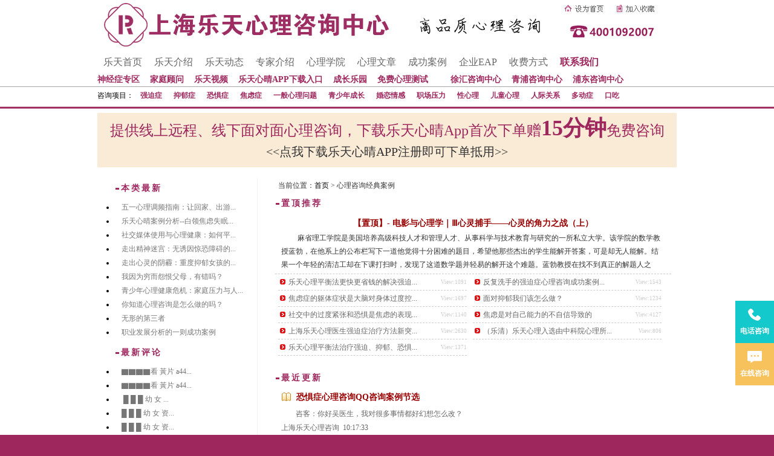

--- FILE ---
content_type: text/html; Charset=UTF-8
request_url: http://www.wzright.com/catalog.asp?cate=4&page=5
body_size: 13576
content:
<!DOCTYPE html PUBLIC "-//W3C//DTD XHTML 1.0 Transitional//EN" "http://www.w3.org/TR/xhtml1/DTD/xhtml1-transitional.dtd">
<html xmlns="http://www.w3.org/1999/xhtml">
<head>
<meta http-equiv="Content-Type" content="text/html; charset=utf-8" />
<title>心理咨询经典案例_乐天心理咨询中心</title>
<meta name="keywords" content="心理咨询经典案例,乐天心理咨询中心"/>
<meta name="description" content="心理咨询经典案例频道是上海乐天心理咨询中心的心理专家分享在心理咨询的实践过程中典型案例，包括上海心理咨询来访者中常见的强迫症，抑郁症，焦虑症等心理咨询案例，以及恋爱婚姻家庭等心理健康类的心理咨询案例，以供读者参考"/>
<link rel="stylesheet" type="text/css" href="http://www.wzright.com/css/wzrightcss.css"/>
<link rel="alternate" type="application/rss+xml" href="http://www.wzright.com/rss.xml" title="上海心理咨询(北京,广州,杭州,宁波)-上海乐天心理咨询中心"/>
<script type="text/javascript" src="http://www.wzright.com/themes/Sean_Cms/SCRIPT/common.js?v=20160020201"></script>
<script type="text/javascript" src="http://www.wzright.com/themes/Sean_Cms/SCRIPT/Sean_script.js?v=20160020201"></script>
<script type="text/javascript" src="http://www.wzright.com/function/c_html_js_add.asp"></script>
<script type="text/javascript" src="http://www.wzright.com/js/wzcommon.js?v=20160020201"></script>
<!-- wzright.com Baidu tongji analytics -->
<script>
var _hmt = _hmt || [];
(function() {
var hm = document.createElement("script");
hm.src = "https://hm.baidu.com/hm.js?0968413aa26db21890d46a0e4bc8b4b2";
var s = document.getElementsByTagName("script")[0];
s.parentNode.insertBefore(hm, s);
})();
</script>
<script>
var _hmt = _hmt || [];
(function() {
  var hm = document.createElement("script");
  hm.src = "https://hm.baidu.com/hm.js?acd4d0a292a97106791f3aea1b79f988";
  var s = document.getElementsByTagName("script")[0]; 
  s.parentNode.insertBefore(hm, s);
})();
</script>
</head>
<body>
<!-- THEM_HEADER_MENU.ASP -->
<style type="text/css">
<!--
.STYLE1 {color: #0000FF}
-->
</style>

<link rel="stylesheet" type="text/css" href="http://www.wzright.com/css/wzactive.css?v=20160020201"/>
<div class="head">
    <div class="logo">   
        <img src="http://www.wzright.com/images/logo.jpg" width="932" height="81" border="0" usemap="#Map2" alt="上海心理咨询" title="上海心理咨询" />
        <map name="Map2" id="Map2">
            <area shape="rect" coords="768,5,840,24" href="javascript:;" onclick="setHomepage();return false;"/>
            <area shape="rect" coords="853,5,922,26" href="javascript:;" onclick="addFavorite();return false;"/>
            <area shape="rect" coords="1,2,375,70" href="http://www.wzright.com/" />
        </map> 
    </div>
    <div id="nav2">
        <a href="http://www.wzright.com/" data-nav="1">乐天首页</a>
        <a href="http://www.wzright.com/catalog.asp?cate=3" class="STYLE1" data-nav="2">乐天介绍</a> 
        <a href="http://www.wzright.com/catalog.asp?cate=2" class="STYLE1" data-nav="1">乐天动态</a>
        <a href="http://www.wzright.com/teacher.asp" data-nav="1">专家介绍</a>         
        <a href="http://www.wzright.com/school.asp" data-nav="3">心理学院</a>
		<a href="http://www.wzright.com/catalog.asp?cate=1" data-nav="1">心理文章</a>
		<a href="http://www.wzright.com/catalog.asp?cate=4" rel="nofollow" data-nav="1">成功案例</a>
		<a href="http://www.wzright.com/catalog.asp?cate=37" target="_blank" >企业EAP</a>
        <a href="http://www.wzright.com/psychological-counseling/253.html" target="_blank" rel="nofollow" >收费方式</a>
        <a href="http://www.wzright.com/psychological-counseling/239.html" data-nav="1" rel="nofollow"><strong style="color:#9E285E;">联系我们</strong></a>    </div>
<div id="nav3">
        <div align="left"><span style="float:left;">
          <a href="http://www.wzright.com/index8899.asp" style="text-align:left;" ><strong style="color:#9E285E">神经症专区</strong></a>
          <a href="http://www.wzright.com/family.asp" style="text-align:left;" ><strong style="color:#9E285E">家庭顾问</strong></a>
          <a href="http://www.wzright.com/class.asp?cate=23"><strong style="color:#9E285E">乐天视频</strong></a>
          <a href="http://www.wzright.com/psychological-counseling/2854.html"><strong style="color:#9E285E">乐天心晴APP下载入口</strong></a>
          <a href="http://www.wzright.com/psychological-counseling/3493.html" rel="nofollow"><strong style="color:#9E285E">成长乐园</strong></a>
         
          <a href="http://www.wzright.com/view.asp?id=5229" rel="nofollow" style="margin-right: 20px;"><strong style="color:#9E285E">免费心理测试</strong></a>
          
          
          <a href="http://www.wzright.com/view.asp?id=3382"><strong style="color:#9E285E">徐汇咨询中心</strong></a>
          <a href="http://www.wzright.com/view.asp?id=4137"><strong style="color:#9E285E">青浦咨询中心</strong></a>
        <a href="http://www.wzright.com/view.asp?id=4136"><strong style="color:#9E285E">浦东咨询中心</strong></a> 
        </span>
        </div>
    </div>
<div class="visible" id="subnav_1">
        咨询项目：
        <strong><a href="http://www.wzright.com/catalog.asp?cate=14">强迫症</a></strong> 
        <strong><a href="http://www.wzright.com/catalog.asp?cate=15">抑郁症</a></strong> 
        <strong><a href="http://www.wzright.com/catalog.asp?cate=16">恐惧症</a></strong> 
        <strong><a href="http://www.wzright.com/catalog.asp?cate=17">焦虑症</a></strong> 
        <strong><a href="http://www.wzright.com/psychological-counseling/260.html">一般心理问题</a></strong>   
        <strong><a href="http://www.wzright.com/catalog.asp?cate=19">青少年成长</a></strong>
		<strong><a href="http://www.wzright.com/catalog.asp?cate=18">婚恋情感</a></strong>
		<strong><a href="http://www.wzright.com/catalog.asp?cate=35">职场压力</a></strong>
		<strong><a href="http://www.wzright.com/catalog.asp?cate=27">性心理</a></strong>
		<strong><a href="http://www.wzright.com/catalog.asp?cate=33">儿童心理</a></strong>
		<strong><a href="http://www.wzright.com/catalog.asp?cate=34">人际关系</a></strong>
		<strong><a href="http://www.wzright.com/catalog.asp?cate=40">多动症</a></strong>
		<strong><a href="http://www.wzright.com/catalog.asp?cate=41">口吃</a></strong>
    </div>
    <div class="hidden" id="subnav_2">
        <strong><a href="http://www.wzright.com/psychological-counseling/2.html">咨询中心简介</a></strong> 
        <strong><a href="http://www.wzright.com/psychological-counseling/3.html">乐天相关实拍</a></strong> 
        <strong><a href="http://www.wzright.com/psychological-counseling/4.html">心理咨询范围</a></strong>         
        <strong><a href="http://www.wzright.com/psychological-counseling/7.html">乐天保密原则</a></strong> 
        <strong><a href="http://www.wzright.com/psychological-counseling/238.html">私人顾问</a></strong> 

		   
    </div>
    <div class="hidden" id="subnav_3">
        <a href="http://www.wzright.com/catalog.asp?cate=7">心理咨询技术</a>
        <a href="http://www.wzright.com/catalog.asp?cate=8">心理学家学派介绍</a>
        <a href="http://www.wzright.com/catalog.asp?cate=13">案例分析</a>
        <a href="http://www.wzright.com/catalog.asp?cate=11">经验分享</a>
        <a href="http://www.wzright.com/catalog.asp?cate=5" ><strong style="color:#9E285E">心理测试</strong></a>
        <a href="http://www.wzright.com/catalog.asp?cate=4" ><strong style="color:#9E285E">经典案例</strong></a>
        <a href="http://www.wzright.com/catalog.asp?cate=12">心理学书籍与电影</a>
    </div>
    <div class="CLEAR"></div>

      <div class="activetitle">
      <a href="pc-active.html">
      <div style="color:#9E285E">
                提供线上远程、线下面对面心理咨询，下载乐天心晴App首次下单赠<span class="money">15分钟</span>免费咨询
            </div>
            <div style="font-size: 20px;font-weight: normal;color: #333;">
                <<点我下载乐天心晴APP注册即可下单抵用>>
            </div>
      </a>
            
        </div>
</div>
<br>
<div class="warp">

<div class="CLEAR CONTENT">
    <div class="MAIN RIGHT">
        <div class="place">当前位置：<a href="/">首页</a> > 心理咨询经典案例</div>
        <div class="NEW_INFO LEFT">
            <h2>置顶推荐</h2>
            <ul id="TOP_ART" class="TOP_ARTICLES">
                <DIV class='T'><a href='http://www.wzright.com/psychological-counseling/3295.html' target='_blank'>【置顶】- 电影与心理学｜Ⅲ心灵捕手——心灵的角力之战（上）</a></DIV>
<DIV class='TS'><p>&nbsp;麻省理工学院是美国培养高级科技人才和管理人才、从事科学与技术教育与研究的一所私立大学。该学院的数学教授蓝勃，在他系上的公布栏写下一道他觉得十分困难的题目，希望他那些杰出的学生能解开答案，可是却无人能解。结果一个年轻的清洁工却在下课打扫时，发现了这道数学题并轻易的解开这个难题。蓝勃教授在找不到真正的解题人之后，又下了另一道更难的题目，要找出这个数学天才。</p><p><img src="http://www.wzright.com/upload/%E5%BE%AE%E4%BF%A1%E6%88%AA%E5%9B%BE_20170212145902.png" alt="" title="" style="line-height: 19.2px;" /></p><p>...</p></DIV>
<li><span>View:1091</span><a href="http://www.wzright.com/psychological-counseling/2786.html" title="[2015-12-26 10:45:32] 乐天心理平衡法更快更省钱的解决强迫症、焦虑症、抑郁症、恐惧症等心理问题">乐天心理平衡法更快更省钱的解决强迫...</a></li>
<li><span>View:1543</span><a href="http://www.wzright.com/psychological-counseling/2761.html" title="[2015-12-11 15:4:16]  反复洗手的强迫症心理咨询成功案例 ---乐天心理平衡法更快更彻底的解决强迫症问题"> 反复洗手的强迫症心理咨询成功案例...</a></li>
<li><span>View:1697</span><a href="http://www.wzright.com/psychological-counseling/2484.html" title="[2015-9-5 15:32:49] 焦虑症的躯体症状是大脑对身体过度控制导致的">焦虑症的躯体症状是大脑对身体过度控...</a></li>
<li><span>View:1234</span><a href="http://www.wzright.com/psychological-counseling/2452.html" title="[2015-8-19 10:24:11] 面对抑郁我们该怎么做？">面对抑郁我们该怎么做？</a></li>
<li><span>View:1140</span><a href="http://www.wzright.com/psychological-counseling/1896.html" title="[2015-1-23 14:13:13] 社交中的过度紧张和恐惧是焦虑的表现">社交中的过度紧张和恐惧是焦虑的表现...</a></li>
<li><span>View:4127</span><a href="http://www.wzright.com/psychological-counseling/1504.html" title="[2014-4-22 11:19:23] 焦虑是对自己能力的不自信导致的">焦虑是对自己能力的不自信导致的</a></li>
<li><span>View:2630</span><a href="http://www.wzright.com/psychological-counseling/443.html" title="[2011-5-3 12:34:48] 上海乐天心理医生强迫症治疗方法新突破-心理平衡法理念和大自然音乐融合。如春风化雨般润物细无声！">上海乐天心理医生强迫症治疗方法新突...</a></li>
<li><span>View:806</span><a href="http://www.wzright.com/psychological-counseling/296.html" title="[2009-10-23 10:3:17] （乐清）乐天心理入选由中科院心理所、心理学家大会主办首届全国优秀心理机构提名">（乐清）乐天心理入选由中科院心理所...</a></li>
<li><span>View:1371</span><a href="http://www.wzright.com/psychological-counseling/291.html" title="[2008-9-16 1:34:8] 乐天心理平衡法治疗强迫、抑郁、恐惧、焦虑等心理病症 ">乐天心理平衡法治疗强迫、抑郁、恐惧...</a></li>

            </ul>
        </div>
        <div id="NEW_INFO" class="NEW_INFO ">
            <H2>最近更新</H2>
            <div id="NEW_INFO_LIST">
            	           <dl class="NEW_INFO_LIST_DL">
	<dt><a href="http://www.wzright.com/psychological-counseling/1028.html" target="_blank">恐惧症心理咨询QQ咨询案例节选</a></dt>
	<dd><p>咨客：你好吴医生，我对很多事情都好幻想怎么改？<br />上海乐天心理咨询&nbsp; 10:17:33<br />幻想些什么？<br />咨客：&nbsp; 11:07:48<br />很不可思议的东西<br />上海乐天心理咨询&nbsp; 11:09:07<br />想的很累吗<br />咨客：&nbsp; 11:09:42<br />恩但是控制不住<br />我现在一外出没声音可以但是一热闹就认为别人在观察我的一举一动<br />上海乐天心理咨询&nbsp; 11:10:49<br />...</p></dd>
	<dd class="TAGS"><span>2012-11-2 评论:0</span></dd>
</dl>
<li class="wap-list-li" style="display:none;">
	<a href="javascript:;" data-id="1028"><h4>恐惧症心理咨询QQ咨询案例节选</h4></a>
</li>
 <dl class="NEW_INFO_LIST_DL">
	<dt><a href="http://www.wzright.com/psychological-counseling/834.html" target="_blank">强迫阅读案例分析-声音敏感导致阅读心理障碍</a></dt>
	<dd><p>&nbsp;&nbsp;&nbsp;&nbsp;&nbsp;&nbsp;&nbsp;&nbsp;&nbsp;&nbsp;&nbsp;&nbsp;&nbsp;&nbsp;&nbsp;&nbsp;&nbsp;&nbsp; 文章来源：上海乐天心理咨询中心&nbsp;&nbsp;&nbsp;&nbsp; 吴力苏</p><p>&nbsp;&nbsp;&nbsp;&nbsp;&nbsp; 案例：对声音很敏感，怕声音影响自己学习的效果，会过分关注声音，导致自己无法集中思想阅读，产生自我对抗，导致强迫症，影响到自己的阅读，每次读书都是很难进入状况，阅读时要一个一个字的去读，很是费力。这样的情况延续了很多年，对自己学习，深造造成了很大的影响，很是痛苦。</p><p>...</p></dd>
	<dd class="TAGS"><span>2012-5-7 评论:0</span><!-- b_article_tag.html -->
<a href="http://www.wzright.com/catalog.asp?tags=%E5%BC%BA%E8%BF%AB%E7%97%87">强迫症</a><!-- b_article_tag.html -->
<a href="http://www.wzright.com/catalog.asp?tags=%E5%BC%BA%E8%BF%AB%E9%98%85%E8%AF%BB">强迫阅读</a><!-- b_article_tag.html -->
<a href="http://www.wzright.com/catalog.asp?tags=%E5%AF%B9%E5%A3%B0%E9%9F%B3%E6%95%8F%E6%84%9F">对声音敏感</a></dd>
</dl>
<li class="wap-list-li" style="display:none;">
	<a href="javascript:;" data-id="834"><h4>强迫阅读案例分析-声音敏感导致阅读心理障碍</h4></a>
</li>
 <dl class="NEW_INFO_LIST_DL">
	<dt><a href="http://www.wzright.com/psychological-counseling/821.html" target="_blank">焦虑引起的失眠症心理咨询案例</a></dt>
	<dd><p>&nbsp;&nbsp;&nbsp;&nbsp;&nbsp;&nbsp;&nbsp;&nbsp;&nbsp;&nbsp;&nbsp;&nbsp;&nbsp;&nbsp;&nbsp; 文章来源：上海乐天心理咨询中心&nbsp;&nbsp; 作者：吴力苏</p><p>&nbsp;&nbsp;&nbsp;&nbsp;&nbsp;&nbsp; 咨客情况：咨客年龄28岁，女，由于近来谈了一个男朋友，而这个男朋友，本人很在乎男朋友，害怕失去他，内心总是不安，</p><p>引起失眠，晚上睡不好，<a target="_blank" href="http://www.wzright.com/psychological-counseling/616.html">失眠</a>后第二天精神就不好，脸色也不好，又担心自己的脸色不好，男朋友会不喜欢自己，于是就更加担心晚上的睡眠质量不好。</p><p>...</p></dd>
	<dd class="TAGS"><span>2012-4-24 评论:0</span><!-- b_article_tag.html -->
<a href="http://www.wzright.com/catalog.asp?tags=%E5%A4%B1%E7%9C%A0">失眠</a><!-- b_article_tag.html -->
<a href="http://www.wzright.com/catalog.asp?tags=%E7%84%A6%E8%99%91%E7%97%87">焦虑症</a></dd>
</dl>
<li class="wap-list-li" style="display:none;">
	<a href="javascript:;" data-id="821"><h4>焦虑引起的失眠症心理咨询案例</h4></a>
</li>
 <dl class="NEW_INFO_LIST_DL">
	<dt><a href="http://www.wzright.com/psychological-counseling/820.html" target="_blank">社交恐惧症案例--心慌，紧张冒汗我该如何应对？</a></dt>
	<dd><p>文章来源：上海乐天心理咨询中心&nbsp;&nbsp;&nbsp;&nbsp;&nbsp;&nbsp;&nbsp; 作者：吴力苏</p><p>&nbsp;&nbsp;&nbsp; 咨客原来做市场的，业绩很好，是单位的骨干，很受领导器重。</p><p>&nbsp;&nbsp;&nbsp; 今年以来，因业务下降很多，心理压力开始增大，在一次重要的招标会上，感觉自己很紧张，<a target="_blank" href="http://www.wzright.com/psychological-counseling/717.html">恐惧</a>，心慌，冒汗严重。招标会上语言表达感觉自己脑子一片空白，好不容易算是应付过去。</p>...</dd>
	<dd class="TAGS"><span>2012-4-23 评论:0</span><!-- b_article_tag.html -->
<a href="http://www.wzright.com/catalog.asp?tags=%E7%A4%BE%E4%BA%A4%E6%81%90%E6%83%A7%E7%97%87">社交恐惧症</a><!-- b_article_tag.html -->
<a href="http://www.wzright.com/catalog.asp?tags=%E5%BF%83%E6%85%8C">心慌</a><!-- b_article_tag.html -->
<a href="http://www.wzright.com/catalog.asp?tags=%E7%B4%A7%E5%BC%A0">紧张</a><!-- b_article_tag.html -->
<a href="http://www.wzright.com/catalog.asp?tags=%E6%81%90%E6%83%A7">恐惧</a></dd>
</dl>
<li class="wap-list-li" style="display:none;">
	<a href="javascript:;" data-id="820"><h4>社交恐惧症案例--心慌，紧张冒汗我该如何应对？</h4></a>
</li>
 <dl class="NEW_INFO_LIST_DL">
	<dt><a href="http://www.wzright.com/psychological-counseling/737.html" target="_blank">强迫症，抑郁症等心理问题的咨客往往伴随着怨恨父母的情绪</a></dt>
	<dd><p style="margin-top: 0pt; margin-bottom: 0pt" class="p0"><span style="font-family: '宋体'; font-size: 10.5pt; mso-spacerun: 'yes'"><o:p></o:p></span></p><p style="margin-top: 0pt; margin-bottom: 0pt" class="p0"><span style="font-family: '宋体'; font-size: 10.5pt; mso-spacerun: 'yes'">&nbsp;&nbsp;&nbsp;&nbsp;&nbsp;&nbsp;&nbsp;&nbsp;文章来源：上海乐天心理咨询中心&nbsp;&nbsp;&nbsp;作者：<a target="_blank" href="http://www.wzright.com">心理医生</a> 吴力苏</span></p><p>...</p></dd>
	<dd class="TAGS"><span>2012-1-4 评论:0</span><!-- b_article_tag.html -->
<a href="http://www.wzright.com/catalog.asp?tags=%E5%BC%BA%E8%BF%AB%E7%97%87">强迫症</a><!-- b_article_tag.html -->
<a href="http://www.wzright.com/catalog.asp?tags=%E6%80%A8%E6%81%A8%E6%83%85%E7%BB%AA">怨恨情绪</a><!-- b_article_tag.html -->
<a href="http://www.wzright.com/catalog.asp?tags=%E5%BF%83%E7%90%86%E5%92%A8%E8%AF%A2">心理咨询</a></dd>
</dl>
<li class="wap-list-li" style="display:none;">
	<a href="javascript:;" data-id="737"><h4>强迫症，抑郁症等心理问题的咨客往往伴随着怨恨父母的情绪</h4></a>
</li>
 <dl class="NEW_INFO_LIST_DL">
	<dt><a href="http://www.wzright.com/psychological-counseling/700.html" target="_blank">心理医生对厌学，抑郁症心理治疗的案例</a></dt>
	<dd><div style="layout-grid:  15.6pt none" class="Section0"><p style="margin-top: 0pt; margin-bottom: 0pt" class="p0"><span style="font-family: '宋体'; font-size: 10.5pt; mso-spacerun: 'yes'"><img style="width: 176px; height: 158px" title="" alt="" onload="ResizeImage(this,520)" src="http://www.wzright.com/upload/imagesCAOQMECK.jpg" />&nbsp;&nbsp;&nbsp;</span></p>...</div></dd>
	<dd class="TAGS"><span>2011-12-6 评论:0</span><!-- b_article_tag.html -->
<a href="http://www.wzright.com/catalog.asp?tags=%E5%BF%83%E7%90%86%E5%92%A8%E8%AF%A2">心理咨询</a><!-- b_article_tag.html -->
<a href="http://www.wzright.com/catalog.asp?tags=%E6%8A%91%E9%83%81%E7%97%87">抑郁症</a><!-- b_article_tag.html -->
<a href="http://www.wzright.com/catalog.asp?tags=%E5%8E%8C%E5%AD%A6">厌学</a></dd>
</dl>
<li class="wap-list-li" style="display:none;">
	<a href="javascript:;" data-id="700"><h4>心理医生对厌学，抑郁症心理治疗的案例</h4></a>
</li>
 <dl class="NEW_INFO_LIST_DL">
	<dt><a href="http://www.wzright.com/psychological-counseling/625.html" target="_blank">儿子考上了一本大学，激动不已</a></dt>
	<dd><p>儿子考上了一本大学，激动不已&nbsp;&nbsp;&nbsp;&nbsp;&nbsp;&nbsp;&nbsp;&nbsp;&nbsp;&nbsp;&nbsp;&nbsp;&nbsp;&nbsp;&nbsp;&nbsp;&nbsp;&nbsp;&nbsp;&nbsp;&nbsp;&nbsp;&nbsp;&nbsp;&nbsp;&nbsp;&nbsp;&nbsp;&nbsp;&nbsp;&nbsp;</p></dd>
	<dd class="TAGS"><span>2011-9-26 评论:0</span></dd>
</dl>
<li class="wap-list-li" style="display:none;">
	<a href="javascript:;" data-id="625"><h4>儿子考上了一本大学，激动不已</h4></a>
</li>
 <dl class="NEW_INFO_LIST_DL">
	<dt><a href="http://www.wzright.com/psychological-counseling/436.html" target="_blank">我的强迫症是如何好的——亲身经历</a></dt>
	<dd><p>我的强迫症是如何好的&mdash;&mdash;亲身经历我的强迫症经历我出生在一个小镇上，我从小学习成绩优异，我清楚的记得在我上高中一年级的时候，我发现自己老爱想一些很怪的没有意义的问题，比如：人为什么活着？而且今天想这个明天想那个，老不停的变化，我看书时看到下一页了，但还是控制不住老想往回翻看上一页.考试的时候明明一道题做完了但做到下一道的时候还老想着上一道题，做数学题时简单的4+5=9让我不停的看，心里面好像不放心，但明明知道4+5=9就是等于9（可是不看就是不行，在这个过程中是非常焦虑的 胸口好像喘不过气 很压抑 而且在这个过程中神经绷的很紧 最后不得不看 我当时的想法是不看又不会死 用自己坚强的意志去控制和对抗 ， 只要我清醒的时候我几乎无时不刻的重复着这个念头 当时感觉自己一天24小时都在用脑 活的非常累非常痛苦 当然在此之间我还出现了一些强迫行为 比如每次锁好门之后走出家门老想回去看一下 心里面不放心的感觉 但自己其实知道门已经锁好了 但不回去看不行 还有如果桌子上放了一杯水 只要水没在桌子的正中间 我就担心这杯水会不会从桌子上掉下来 其实我也知道掉不下来 但我总是控制不住要把这杯水放到桌子的正中间 等等 一系列没有意义的问题 ，当然在此过程中没有一天是快乐的。 ...</p></dd>
	<dd class="TAGS"><span>2011-4-28 评论:0</span><!-- b_article_tag.html -->
<a href="http://www.wzright.com/catalog.asp?tags=%E5%BC%BA%E8%BF%AB%E7%97%87%E6%98%AF%E5%A6%82%E4%BD%95%E5%A5%BD%E7%9A%84">强迫症是如何好的</a></dd>
</dl>
<li class="wap-list-li" style="display:none;">
	<a href="javascript:;" data-id="436"><h4>我的强迫症是如何好的——亲身经历</h4></a>
</li>
 <dl class="NEW_INFO_LIST_DL">
	<dt><a href="http://www.wzright.com/psychological-counseling/332.html" target="_blank">上海乐天心理医生社交恐惧症，强迫症案例</a></dt>
	<dd>社交恐惧症、强迫症案例。<br/>乐天上海心理咨询中心心理医生了解到咨客情况：男，20岁，休学在家。母亲从小管教很严格，经常批评指责孩子的不足，不分地点场合。以至于咨客对自己本身的不认可，觉得别人经常在看他，觉得他不正常。造成不肯出门，不敢进地铁，形成严重的社交恐惧。对自己的前途非常悲观，认为自己的人生已经被毁掉，极度怨恨母亲，情绪无法控制时会跟母亲动手。<br/>经过乐天上海心理咨询中心吴老师几次咨询，认识</dd>
	<dd class="TAGS"><span>2011-4-14 评论:0</span><!-- b_article_tag.html -->
<a href="http://www.wzright.com/catalog.asp?tags=%E5%BC%BA%E8%BF%AB%E7%97%87">强迫症</a><!-- b_article_tag.html -->
<a href="http://www.wzright.com/catalog.asp?tags=%E6%81%90%E6%83%A7%E7%97%87">恐惧症</a></dd>
</dl>
<li class="wap-list-li" style="display:none;">
	<a href="javascript:;" data-id="332"><h4>上海乐天心理医生社交恐惧症，强迫症案例</h4></a>
</li>
 <dl class="NEW_INFO_LIST_DL">
	<dt><a href="http://www.wzright.com/psychological-counseling/299.html" target="_blank">恐艾滋病-疑病强迫症咨询案例</a></dt>
	<dd>本文关键词：<a title="最好的心理医生" href="http://www.wzright.com">最好的心理医生</a><a title="心理医生" href="http://www.wzright.com">心理医生</a><a title="强迫症" href="http://www.wzright.com">强迫症</a><br/><br/>咨客情况：男 38岁，某次，由于社交需要去KTV娱乐，当时只是和服务小姐有肌肤的接触，回来后一直担心自己是否会传染艾滋病，后来自己又有些咳嗽，发热、出虚汗，就越发害怕自己是否是传染了艾滋，于是非常担心自己，思想上总是想去证明自己没有得艾滋病，但是总是不能确定自己没有得，于是就去做了检测，结果是阴性的，是没有问题的，但是过几天又怀疑，是不是现在还是潜伏期。后来非常害怕自己的茶水被污染，基本上是不敢喝外面的别人倒的茶水，对别人的一举一动也很敏感，担心别人是不是会传染给自己艾滋病，后来发展出，担心家人是否也会被传染，半年不断的给自己做检测，搞的自己很累，影响到自己正常的工作，生活。<br/>...</dd>
	<dd class="TAGS"><span>2010-11-6 评论:0</span><!-- b_article_tag.html -->
<a href="http://www.wzright.com/catalog.asp?tags=%E6%81%90%E6%83%A7%E7%97%87">恐惧症</a></dd>
</dl>
<li class="wap-list-li" style="display:none;">
	<a href="javascript:;" data-id="299"><h4>恐艾滋病-疑病强迫症咨询案例</h4></a>
</li>

            </div>
            <div class="pager">
            	<a href="http://www.wzright.com/catalog.asp?cate=4&amp;page=1" data-num="&laquo;">&laquo;</a><a href="http://www.wzright.com/catalog.asp?cate=4&amp;page=1" data-num="1">1</a><a href="http://www.wzright.com/catalog.asp?cate=4&amp;page=2" data-num="2">2</a><a href="http://www.wzright.com/catalog.asp?cate=4&amp;page=3" data-num="3">3</a><a href="http://www.wzright.com/catalog.asp?cate=4&amp;page=4" data-num="4">4</a><span class="now-page">5</span><a href="http://www.wzright.com/catalog.asp?cate=4&amp;page=6" data-num="6">6</a><a href="http://www.wzright.com/catalog.asp?cate=4&amp;page=7" data-num="7">7</a><a href="http://www.wzright.com/catalog.asp?cate=4&amp;page=7" data-num="&raquo;">&raquo;</a>
            </div>
        </div>
    </div>
    <div class="SIDEBAR LEFT">
        <h2>本类最新</h2>
        <div class="hotlist">
            <ul>
                <li class="wap-list-li"><a href="http://www.wzright.com/psychological-counseling/5669.html" title="[2025-5-1 12:44:28]  五一心理调频指南：让回家、出游、宅居都成为心灵疗愈场" data-id="5669"> 五一心理调频指南：让回家、出游...</a></li>
<li class="wap-list-li"><a href="http://www.wzright.com/psychological-counseling/5554.html" title="[2024-9-25 14:2:24] 乐天心晴案例分析--白领焦虑失眠的心理疗愈之旅" data-id="5554">乐天心晴案例分析--白领焦虑失眠...</a></li>
<li class="wap-list-li"><a href="http://www.wzright.com/psychological-counseling/5509.html" title="[2024-7-10 13:7:46]  社交媒体使用与心理健康：如何平衡虚拟世界与现实生活" data-id="5509"> 社交媒体使用与心理健康：如何平...</a></li>
<li class="wap-list-li"><a href="http://www.wzright.com/psychological-counseling/5503.html" title="[2024-7-3 10:44:19]  走出精神迷宫：无诱因惊恐障碍的心理解析与应对策略" data-id="5503"> 走出精神迷宫：无诱因惊恐障碍的...</a></li>
<li class="wap-list-li"><a href="http://www.wzright.com/psychological-counseling/5490.html" title="[2024-6-17 15:18:14]  走出心灵的阴霾：重度抑郁女孩的“断亲”自愈之旅" data-id="5490"> 走出心灵的阴霾：重度抑郁女孩的...</a></li>
<li class="wap-list-li"><a href="http://www.wzright.com/psychological-counseling/5467.html" title="[2024-4-7 12:39:3]  我因为穷而怨恨父母，有错吗？" data-id="5467"> 我因为穷而怨恨父母，有错吗？</a></li>
<li class="wap-list-li"><a href="http://www.wzright.com/psychological-counseling/5440.html" title="[2024-3-6 11:4:48] 青少年心理健康危机：家庭压力与人际交往问题的双重困扰" data-id="5440">青少年心理健康危机：家庭压力与人...</a></li>
<li class="wap-list-li"><a href="http://www.wzright.com/psychological-counseling/5084.html" title="[2022-5-24 14:7:47] 你知道心理咨询是怎么做的吗？" data-id="5084">你知道心理咨询是怎么做的吗？</a></li>
<li class="wap-list-li"><a href="http://www.wzright.com/psychological-counseling/4650.html" title="[2020-12-28 16:28:32] 无形的第三者" data-id="4650">无形的第三者</a></li>
<li class="wap-list-li"><a href="http://www.wzright.com/psychological-counseling/4640.html" title="[2020-12-11 12:23:14] 职业发展分析的一则成功案例" data-id="4640">职业发展分析的一则成功案例</a></li>

            </ul>
        </div>
        <h2>最新评论</h2>
        <div class="hotlist">
            <ul>
                <li><a href="http://www.wzright.com/psychological-counseling/5560.html#cmt578" title="2026-1-13 15:31:17 post by gfdsgr">▇▇▇▇看 黃片 a44...</a></li><li><a href="http://www.wzright.com/psychological-counseling/5692.html#cmt577" title="2026-1-13 15:30:51 post by hgfdh">▇▇▇▇看 黃片 a44...</a></li><li><a href="http://www.wzright.com/psychological-counseling/224.html#cmt573" title="2026-1-10 15:48:50 post by 分为三个吧">￼
█ █ █ 幼 女 ...</a></li><li><a href="http://www.wzright.com/psychological-counseling/5756.html#cmt572" title="2026-1-10 15:48:13 post by 分为三个吧"> █ █ █ 幼 女 资...</a></li><li><a href="http://www.wzright.com/psychological-counseling/2613.html#cmt571" title="2026-1-10 15:46:49 post by 分为三个吧"> █ █ █ 幼 女 资...</a></li><li><a href="http://www.wzright.com/psychological-counseling/1071.html#cmt568" title="2026-1-9 9:45:07 post by fdsf">▇▇▇▇看 黃片 a44...</a></li><li><a href="http://www.wzright.com/psychological-counseling/3361.html#cmt567" title="2026-1-9 9:44:28 post by gfdsgr">▇▇▇▇看 黃片 a44...</a></li><li><a href="http://www.wzright.com/psychological-counseling/1438.html#cmt566" title="2026-1-7 16:08:52 post by hgfd">▇▇▇▇看 黃片 a44...</a></li><li><a href="http://www.wzright.com/psychological-counseling/4300.html#cmt565" title="2026-1-7 16:08:22 post by hgfdt">▇▇▇▇看 黃片 a44...</a></li><li><a href="http://www.wzright.com/psychological-counseling/4852.html#cmt564" title="2026-1-7 16:07:08 post by gfdhyr">▇▇▇▇看 黃片 a44...</a></li>
            </ul>
        </div>
        <h2>最新咨询</h2>
        <div class="hotlist">
            <ul>
                <li><a href="http://www.wzright.com/psychological-counseling/5560.html#cmt578" title="2026-1-13 15:31:17 post by gfdsgr">▇▇▇▇看 黃片 a44...</a></li><li><a href="http://www.wzright.com/psychological-counseling/5692.html#cmt577" title="2026-1-13 15:30:51 post by hgfdh">▇▇▇▇看 黃片 a44...</a></li><li><a href="http://www.wzright.com/psychological-counseling/224.html#cmt573" title="2026-1-10 15:48:50 post by 分为三个吧">￼
█ █ █ 幼 女 ...</a></li><li><a href="http://www.wzright.com/psychological-counseling/5756.html#cmt572" title="2026-1-10 15:48:13 post by 分为三个吧"> █ █ █ 幼 女 资...</a></li><li><a href="http://www.wzright.com/psychological-counseling/2613.html#cmt571" title="2026-1-10 15:46:49 post by 分为三个吧"> █ █ █ 幼 女 资...</a></li><li><a href="http://www.wzright.com/psychological-counseling/1071.html#cmt568" title="2026-1-9 9:45:07 post by fdsf">▇▇▇▇看 黃片 a44...</a></li><li><a href="http://www.wzright.com/psychological-counseling/3361.html#cmt567" title="2026-1-9 9:44:28 post by gfdsgr">▇▇▇▇看 黃片 a44...</a></li><li><a href="http://www.wzright.com/psychological-counseling/1438.html#cmt566" title="2026-1-7 16:08:52 post by hgfd">▇▇▇▇看 黃片 a44...</a></li><li><a href="http://www.wzright.com/psychological-counseling/4300.html#cmt565" title="2026-1-7 16:08:22 post by hgfdt">▇▇▇▇看 黃片 a44...</a></li><li><a href="http://www.wzright.com/psychological-counseling/4852.html#cmt564" title="2026-1-7 16:07:08 post by gfdhyr">▇▇▇▇看 黃片 a44...</a></li>
            </ul>
        </div>
        <h2>排行榜</h2>
        <div class="hotlist">
            <ul>
                <li class="wap-list-li"><a href="http://www.wzright.com/psychological-counseling/5793.html" title="[2025-12-29 1:8:38] 你不必以为别人真的过得那么好" data-id="5793">你不必以为别人真的过得那么好</a></li>
<li class="wap-list-li"><a href="http://www.wzright.com/psychological-counseling/5792.html" title="[2025-12-21 19:56:47] 一切的发生，皆有利于我" data-id="5792">一切的发生，皆有利于我</a></li>
<li class="wap-list-li"><a href="http://www.wzright.com/psychological-counseling/5794.html" title="[2026-1-14 23:50:54] 职场PUA的五个迹象，中两条就要警惕了" data-id="5794">职场PUA的五个迹象，中两条就要...</a></li>

            </ul>
        </div>
    </div>
</div>
<div class="clear"></div>
<!-- THEM_FOOTER.ASP -->
<div class="CLEAR"></div>
</div>
<div class="indexfoot">
    <span class="right"><img src="http://www.wzright.com/images/ltweixin.jpg" width="100" height="100" alt="欢迎关注上海乐天心理咨询中心官方微信" /> &nbsp;</span>
    <span class="block"><a href="http://www.wzright.com/">上海乐天心理咨询中心</a>是上海<a href="http://www.wzright.com/">心理咨询机构</a>，<a href="http://www.wzright.com/catalog.asp?cate=14">强迫症</a>、<a href="http://www.wzright.com/catalog.asp?cate=15">抑郁症</a>、<a href="http://www.wzright.com/catalog.asp?cate=19">青少年心理咨询</a>、<a href="http://www.wzright.com/catalog.asp?cate=18">婚姻家庭咨询</a>等<a href="http://www.wzright.com/">心理咨询</a>服务创优全国 </span>
    <span class="block"><a href="http://www.wzright.com/">心理咨询中心</a>地址：上海市徐汇区中山西路2240号鼎力创意园B401室&nbsp;&nbsp;免费预约电话：021-52951186  021-37702979&nbsp;</span>    
    <span class="ff block ">Copyright © 乐天心理咨询中心 <a href="http://www.wzright.com">www.wzright.com</a> ALL RIGHTS RESERVED <span><a href="http://www.beian.miit.gov.cn" target="_blank">沪ICP备10044013 -4号</a> </span>
         <span><a href="http://www.beian.gov.cn/portal/registerSystemInfo?recordcode=31010402007403" target="_blank">沪公网安备 31010402007403号</a> </span>
    </span>
</div>
<!--<script src="https://www.sobot.com/chat/frame/js/entrance.js?sysNum=05119bce202340a5935f61aaf94d9542"
        id="zhichiScript" class="zhiCustom" data-args="manual=true"></script>
    <script type="text/javascript">
        $(document).ready(function () {
            var zhiManager = getzhiSDKInstance();
            zhiManager.set("customMargin", 75);
            zhiManager.on("load", function () {
                zhiManager.initBtnDOM();
            });
            zhiManager.on("core.framestatuschange", function (status) {
                $(".right-side-bar li:last-child").toggleClass("show");
            });
        })
    </script>-->
    <ul class="right-side-bar new-right-side-bar">
        <li><a href="tel:4001092007">
            <div class="image-anchor tele">
            </div>
            <h4>
                电话咨询</h4>
        </a></li>
        <li class=""><a href="javascript:;" class="zhiCustom spec">
            <div class="image-anchor service">
            </div>
            <h4 class="expand">
                在线咨询</h4>
            <h4 class="collapse">
                收起咨询</h4>
        </a></li>
    </ul>
<script type="text/javascript">
    (function (w, d, e, x) {
        w[e] = function () {
            w.cbk = w.cbk || []
            w.cbk.push(arguments);
        }
        x = d.createElement('script');
        x.async = true;
        x.id = 'zhichiScript';
        x.className = "zhiCustom";
        x.src = 'https://chat.sobot.com/chat/frame/v2/entrance.js?sysnum=05119bce202340a5935f61aaf94d9542';
        d.body.appendChild(x);
    })(window, document, 'zc');
    zc("config", {
        custom: true, //设置自定义生效 第二步
    })
    </script>
</script>
</body>
</html><!-- 172ms -->

--- FILE ---
content_type: text/css
request_url: http://www.wzright.com/css/wzrightcss.css
body_size: 7776
content:
BODY{font-family:"Microsoft YaHei", "微软雅黑";font-size:12px;background:#9e285e url(../images/bg.gif) repeat-x top;text-align:center;}
*{border:0;margin:0;padding:0;}
A{color:#666;text-decoration:none;}
A:HOVER{color:#F30;text-decoration:none;}
LEFT SIDEBAR LI{list-style:none;}
SMALL{font:12px Verdana, Arial, Helvetica, sans-serif;text-align:center;margin:15px 0;}
.LEFT{float:left}
.right{float:right}
.CLEAR{clear:both;}
img{text-align:center;}
.bg{background:#9e285e;}
.ff{font-family: "Microsoft Yahei";}
.blod{font-weight:bold;}
.block{display: block;}
.mt5{margin-top:5px;}
.mt10{margin-top:10px;}
.mr20{margin-right:20px;}
.mb5{margin-bottom:5px;}
.mt15{margin-top:15px;}
.pt10{padding-top:10px;}
.pt15{padding-top:15px;}
.pt20{padding-top:20px;}
.pt25{padding-top:25px;}
.pb5{padding-bottom:5px;}
.pb10{padding-bottom:10px;}
.pb15{padding-bottom:15px;}
.pb20{padding-bottom:20px;}
.pb25{padding-bottom:25px;}
.w250{width:250px;display:block;float:left;overflow:hidden;}
.w135{width:135px;}
.w140{width:240px;}
.over{overflow:hidden;}
.l24{line-height:24px;}
.h210{height:213px;overflow:hidden;}
.h120{height:120PX;overflow:hidden;}
.white{color:#fff}
.head{margin:0 auto;width:958px;height:180px;margin-bottom:10px;}
.logo{text-align:left;height:78px;overflow:hidden;}
#nav{height:26px;overflow:hidden;}
#nav a{display:block;float:left;width:70px;height:35px;font-family: "Microsoft Yahei";line-height:35px;font-size:110%;color:#666666;text-align:center;text-decoration:none;}
#nav span{float:right;}
#nav span a{background:none;padding-right:17px;width:auto;}
#nav2{height:26px;overflow:hidden;padding-top:10px;}
#nav2 a{display:block;float:left;width:auto;padding:0 10px 10px;height:35px;font-family: "Microsoft Yahei";line-height:30px;font-size:16px;color:#666666;text-align:center;text-decoration:none; }
#nav2 a:hover{background:#E01B8C color:#fff;text-decoration: none;}
#nav2 span{float:right;}
#nav2 span a{background:none;padding-right:17px;width:auto;}
#nav3{height:26px;overflow:hidden;padding-top:10px;}
#nav3 a{display:block;float:left;width:90px;height:30px;font-family: "Microsoft Yahei";line-height:15px;font-size:14px;color:#666666;text-align:center;text-decoration:none;padding-bottom:6px;}
#nav3 a:hover{color:#9e285e;text-decoration: underline;}
#nav3 span{float:right;}
#nav3 span a{background:none;padding-right:17px;width:auto;}
.visible{height:15px;
no-repeat;text-align:left;padding-bottom:12px;}
.visible a{background:none;font-size:12px;color:#9e285e;width:auto;line-height:15px;padding:0 8px;}
.visible a:hover{text-decoration: underline;}
.visible img{padding-top:2px;}
.hidden{display:none;}
.flash{margin-bottom:10px;}
.warp{margin:0 auto;background:#fff}
.content{margin:0 auto;width:958px;text-align:left;}
.tit{font-size:14px;font-weight:bold;color:#9e285e;}
.tit_link{color: #9e285e;}
.arr{background:url(../images/arr1.png) no-repeat 0 5px;padding-left:12px;}
.index{color:#9e285e;}
.index a{color:#333333;}
.index a:hover, .index a:visted{text-decoration:underline;
color:#9e285e;}
.index2{color:#333333;}
.index2 a{color:#333333;}
.index2 a:hover, .index a:visted{text-decoration:underline;
color:#9e285e;}
.more{font-family:Arial, Helvetica, sans-serif;font-weight:normal;margin-left:8px;}
.more A{color:#d8a9bf}
.more2{display:block;background:url(../images/more2.gif) no-repeat;width:57px;height:14px;text-align:center;line-height:14px;}
.index_news{width:218px;float:left;}
.index_news ul{line-height:24px;}
.index_notice{width:390px;float:left;}
.notice{font-size:14px;font-weight:bold;}
.intro{background:url(../images/intro.gif) no-repeat left top;padding-left:126px;line-height:24px;color:#9e285e;}
noticenew{float:right;}
.noticenew li{height:18px;overflow:hidden;float:right;width:250px;border-left:#b25982 1px solid;padding-left:10px;}
.noticenew a{font-size:12px;font-weight:normal;}
#marquee_1{padding:0 0px;height:127px;overflow:hidden;margin-top:15px;}
#marquee_1 li{border-bottom:#cf94af dotted 1px;height:50px;padding:5px;line-height:24px;font-size:14px;}
#marquee_1 li img{float:left;margin-right:10px;}
.index_QA{float:right;width:260px;}
.access{background:url(../images/arr1.gif) no-repeat 0 8px;padding-left:16px;font-size:14px;line-height:23px;display:block;font-family: "Microsoft Yahei";font-weight:bold;}
.access a{color:#9e285e}
.boxline{border-bottom:#b25982 1px solid;border-top:#b25982 1px solid;padding:5px 0;}
.indexfoot{line-height:24px;padding-top:10px;padding-bottom:15px;width:958px;margin:0 auto;text-align:left;display:block;color:#fff;}
.indexfoot a{color:#fff;}
.indexfoot a:hover{color:#fff;}
.companylist ul{padding:10px 0;}
.companylist li a{color:#3a3a3a;font-family: "Microsoft Yahei";padding-left:11px;}
.companylist li a:hover{color:#a43669;font-weight:bold;}
.hotlist ul{padding:10px 0;}
.hotlist li a{color:#767676;font-family: "Microsoft Yahei";padding-left:11px;}
.hotlist li a:hover{color:#a43669;font-weight:bold;}
.tlist{border-bottom:#cccccc 1px dashed;clear:both;}
.tlist li{float:left;width:70px;display:block;overflow:hidden;margin-right:22px;height:103px;margin-bottom:12px;margin-top:10px;font-size:14px;}
.tlist li img{display:block;border:#cccccc 1px solid;padding:3px;margin-bottom:10px;}
.link{width: 958px;margin:0 auto;}
/*.link a{display:block; float:left; width:90px; color:#971e55;}*/
.link a{display:block;float:left;width: auto;color:#fff;margin-bottom: 4px;margin-right: 20px;}
.BSPACING{margin-bottom:5px;}
.CONTENT{background:#FFFFFF;text-align:left;width:950px;margin:0 auto;}
.CONTENT strong{font-size:1.08em;color:#102d22;}
.CONTENT p{text-indent:2em;}
H2{/*background:url(../images/h2bg.gif) no-repeat ;*/background: url("../images/h2bg.gif") no-repeat scroll left bottom rgba(0, 0, 0, 0);padding-left:10px;font-size:14px;color:#9e285e;font-weight:600;letter-spacing:3px;font-family: "Microsoft Yahei";height:22px;overflow:hidden;display:block;}
h2 i{font-size:12px;font-weight:normal;font-family:Arial, Helvetica, sans-serif;list-style-type:none;}
H1{background:url(../images/h1bg.gif) no-repeat 4px;padding-left:30px;text-align:left;color:#9f285e;font-family: "Microsoft Yahei";font-size:16px;font-weight:700;letter-spacing:1px;line-height:15px;margin-bottom:20px;}
.TOP_HEADER{background-color:#fafafa;border-bottom:1px #F03 solid;height:15px;padding:7px;}
.TOP_HEADER UL{float:right;text-align:right;}
.TOP_HEADER UL LI{display:inline;list-style-type:none;padding:4px 0 0 10px !important;}
.HEADER{background:url(bg_gnbtop.gif) top;height:135px;color:#ccc;margin:0 auto 5px;}
.SEARCH_BOX{width:730px;height:90px;}
.SEARCH_BOX SPAN{float:left;width:360px;height:60px;line-height:22px;background:url(../images/top_middle.gif) 0 0 no-repeat;padding:30px 0 0 20px;}
.SEARCH{width:330px;position:relative;padding-top:25px;}
.SEARCH_01{margin-bottom:8px;}
.HOT_TAGS{display:inline;width:330px;overflow:hidden;white-space:nowrap;margin:0;}
.HOT_TAGS A{margin-right:10px;color:#CCC;}
.SEARCH_INPUT{border:0;font-size:14px;color:#CCC;font-weight:700;width:290px;vertical-align:top;_margin:-1px 0 0 0;padding:6px 0 6px 8px !important;}
.MENU{padding-top:15px;}
.MENU SPAN#MOOD{float:left;width:300px;overflow:hidden;white-space:nowrap;color:#333;background:url(../images/icon_02.png) 0 -23px no-repeat;padding-left:15px;}
.MENU LI{float:left;list-style:none;border-left:1px #ccc solid;}
.MENU LI.log_first{float:left;list-style:none;border:0;}
.MENU LI A{text-decoration:none;text-align:center;color:#000;padding:0 10px;}
.MENU LI A:HOVER{text-decoration:none;color:#D5042C;}
.TOPAD{background:url(../images/top_ad_bg.png) 1px 0 no-repeat;height:100px;width:950px;overflow:hidden;display:none;margin:0 auto;padding:10px 8px;}
.FOOT{font:12px tahoma, arial,;border-top:3px #F03 solid;line-height:22px;background-color:#fafafa;height:50px;padding:3px;}
.COPYRIGHT{text-align:center;}
.POWERBY{text-align:center;font-size:9px;}
.FLASH_IMG{width:445px;height:230px;overflow:hidden;position:relative;background:#fff url(../images/loading.gif) center center no-repeat;border:5px solid #fff;}
.FLASH_IMG IMG{width:445px;height:230px;}
.slider, .num{position:absolute;}
.slider li{list-style:none;display:inline;}
.slider img{width:445px;display:block;}
.num{right:5px;bottom:5px;}
.num li{float: left;color: #FF7300;text-align: center;line-height: 16px;width: 16px;height: 16px;font-family: Arial;font-size: 12px;cursor: pointer;overflow: hidden;margin: 3px 1px;border: 1px solid #FF7300;background-color: #fff;}
.num li.on{color: #fff;background-color: #FF7300;font-weight: bold;}
.TOP_INFO{clear:both;height:50px;background-color:#FF9;margin-bottom:5px;display:none;padding:5px;}
.NOTICE_BOX{background:url(../images/icon_02.png) no-repeat 10px -18px;width:420px;padding:5px 10px 5px 25px;}
.PIC_MENU{width:480px;height:25px;}
.PIC_MENU SPAN{float:left;font-weight:700;width:150px;border-bottom:1px #DDD solid;height:14px;overflow:hidden;font-size:14px;padding:5px;}
.ART_INFO{background-color:#FFF;width:480px;height:230px;overflow:hidden;margin-bottom:5px;padding:5px;}
UL.TRI LI{float:left;width:60px;text-align:center;cursor:pointer;line-height:12px;padding:3px 0;}
UL.TRI LI.SELECTED{color:#bc2d09;font-size:12px;}
.ART_INFO .PICBOX{margin:0;}
.ART_INFO .PICBOX A:ACTIVE{color:#bc2d09;}
.ART_INFO .PICBOX A:HOVER{color:#F30;}
.ART_INFO .PICBOX UL{line-height:26px;width:480px;padding:10px 0 10px 10px;}
.ART_INFO .PICBOX UL LI{float:left;width:200px;overflow:hidden;white-space:nowrap;text-overflow:ellipsis;margin-right:20px;background:url(../images/icon_3.png) no-repeat 0 -1538px;border-bottom:1px #DDD dashed;padding:0 0 0 17px;}
#BLOG_SUB{width:315px;overflow:hidden;white-space:pre-wrap;margin:0;padding:0;}
.MAIN{width:665px;}
.NEW_INFO{line-height:23px;width:655px;overflow:hidden;margin-bottom:5px;background-color:#FFF;padding:5px;}
#NEW_INFO_LIST{background-color:#FFF;width:100%;float:left;}
#NEW_INFO_LIST DL{border-bottom:1px #ccc dashed;float:left;padding:10px 5px 10px 0;}
#NEW_INFO_LIST DL DT{font-weight:700;font-size:14px;padding-left:25px;overflow:hidden;white-space:nowrap;margin-left:10px;background:url(../images/icon_01.gif) -4px -300px no-repeat;}
#NEW_INFO_LIST DL DD{color:#666;padding:5px 10px;}
#NEW_INFO_LIST DL DD.TAGS{background:url(../images/icon_01.gif) -4px -232px no-repeat;margin-left:10px;height:20px;padding:0 0 0 20px;}
#NEW_INFO_LIST DL DD.TAGS A{margin-left:7px;color:#999;}
.NEW_CONTENT{width:655px;font-size:14px;overflow:hidden;line-height:25px;text-align:left;background-color:#FFF;color:#333;margin-bottom:5px;padding:5px;}
.NEW_CONTENT P{padding:5px;}
.NEW_CONTENT P A{color:#900;text-decoration:underline;}
.NEW_CONTENT img{border:1px #ccc solid;margin:10px 0;padding:3px;}
.NEW_CONTENT DIV.CB{clear:both;font-size:12px;line-height:22px;border-top:1px #ccc dashed;padding: 10px 0;}
.NEW_CONTENT DIV.AB{text-align:center;margin-top:0;padding:5px 0;}
.NEW_CONTENT DIV.BB{text-align:center;padding:10px 0;}
#verify_img{line-height: 20px;vertical-align: middle;padding:0px;margin-top: 8px;}
#inpVerify{width:186px;margin-left:2px;}
.COM_INFO{float:left;width:645px;color:#333;line-height:25px;height:100%;background-color:#fff;margin-bottom:5px;padding:10px;}
.text{border:1px #ccc solid;height:20px;width:250px;margin:5px 0 0;padding-left: 3px;padding-right: 3px;}
.dingping{color:#fff;margin-top:10px;font-size:12px;width:100px;height:23px;background:#9f285e;padding:3px 5px 5px;margin-right:15px;}
.NEW_INFO UL LI.selected{background:#f4f4f4;}
.NEW_INFO UL LI.selected DIV.shot_content{height:65px;overflow:hidden;color:#333;}
span.selected{color:#900;font-weight:700;font-size:14px;width:400px;overflow:hidden;white-space:nowrap;text-overflow:ellipsis;}
.TOP_ARTICLES{width:655px;line-height:26px;display:inline;float:left;text-align:center;font-size:12px;padding:10px 0;}
.TOP_ARTICLES LI{overflow:hidden;width:295px;white-space:nowrap;float:left;padding-left:17px;border-bottom:1px #ccc dashed;background:url(../images/icon_3.png) no-repeat 0 -1538px;text-align:left;margin:0 5px;}
.TOP_ARTICLES LI span{color:#ccc;font-size:10px;}
#TOP_ART LI span{float:right;color:#ccc;font-size:9px;}
.TOP_ARTICLES DIV.T{clear:both;width:655px;overflow:hidden;white-space:nowrap;text-align:center;font-weight:700;font-size:14px;margin:0;padding:0;}
.TOP_ARTICLES DIV.TS{display:block;line-height:22px;font-size:12px;text-align:left;font-weight:400;overflow:hidden;white-space:pre-wrap;width:635px;color:#333;height:60px;border-bottom:1px #ccc dashed;padding:0 10px 10px;}
.SIDEBAR{border-right:#f1f1f1 1px solid;width:230px;background:#FFF;line-height:23px;padding:5px;margin-left:20px;}
.LEFT SIDEBAR{border-right:#f1f1f1 1px solid;width:200px;background:#FFF;line-height:23px;padding:5px;margin-left:10px;}
.S, .A{margin-bottom:10px;float:left;width:260px;padding:5px;}
.S UL, .A UL{line-height:26px;}
.A UL LI{float:left;width:130px;height:130px;text-align:center;}
.S UL LI{float:left;width:243px;overflow:hidden;white-space:nowrap;text-overflow:ellipsis;background:url(../images/icon_3.png) no-repeat 0 -1538px;border-bottom:1px #DDD dashed;padding:0 0 0 17px;}
.SIDEBAR_TAB{}
.SIDEBAR_TAB SPAN{float:left;font-weight: bold;width:60px;display:block;height:14px;overflow:hidden;font-size:12px;padding:0 5px 10px;background:url(../images/h2bg.gif) no-repeat;padding-left:10px;font-size:14px;color:#9e285e;line-height:12px;font-family: "Microsoft Yahei";height:20px;overflow:hidden;display:block;}
img.about{width:50px;border:1px #ddd solid;float:right;margin:5px;padding:2px;}
.Favorite{display:block;text-align:center;width:250px;}
.Favorite img{border:1px #ccc solid;float:left;width:40px;height:40px;margin:2px;padding:2px;}
.infiniteCarousel{width:645px;position:relative;margin-left:auto;margin-right:auto;}
.infiniteCarousel .wrapper{width:600px;overflow:auto;top:0;margin:0 20px;}
.infiniteCarousel .wrapper ul{list-style-image:none;list-style-position:outside;list-style-type:none;top:0;margin:0;padding:0;}
.infiniteCarousel ul li{display:block;color:#6C6D61;float:left;height:120px;width:140px;text-align:center;overflow:hidden;padding:10px 5px;}
.infiniteCarousel ul a img{border:1px solid #E3E3E3;width:135px;height:90px;display:block;padding:2px;}
.infiniteCarousel ul li a, .infiniteCarousel ul li a:visited{color:#6C6D61;}
.infiniteCarousel .wrapper ul li a:hover{text-decoration:underline;}
.infiniteCarousel ul li a:hover img{border-color:#aaa;}
.infiniteCarousel ul li a span{display:block;line-height:20px;height:20px;overflow:hidden;padding-top:6px;}
.infiniteCarousel .arrow{display:block;height:50px;width:9px;text-indent:-999px;position:absolute;top:45px;cursor:pointer;outline:0;}
.infiniteCarousel .forward{background:url(../images/news_nbg1.gif) -354px -389px no-repeat;right:0;}
.infiniteCarousel .back{background:url(../images/news_nbg1.gif) -330px -389px no-repeat;left:0;}
.pager{width:630px;overflow:hidden;white-space:nowrap;padding:10px;}
.pager a, .pager strong.pager-current{border:1px solid #ccc;background:#fff;font-size:12px;margin:2px;padding:3px 6px;}
.pager a:visited{border:solid 1px #ccc;background:#fff;}
.pager a:hover{border:solid 1px #600;background:#a44f4f;color:#fff;text-decoration:none;}
.pager .now-page{border:solid 1px #600;color:#fff;background:#900;font-size:14px;font-weight:700;margin:2px;padding:3px 6px;}
.msgname{float:left;background-color:#F3F3F3;border-bottom:1px #ccc solid;width:640px;margin-top:7px;padding:3px 5px 3px 10px;}
.msgarticle{float:left;width:645px;padding:10px 0 5px;}
.msgarticle span.Gravatar{float:right;width:60px;height:60px;background:url(../images/avatar_bg.gif) no-repeat 5px;padding:5px;}
.msgarticle span.Gravatar img{width:50px;height:50px;margin:4px;}
.msgarticle span.Gcontent{float:right;width:560px;text-align:left;}
.msgtime{float:left;width:625px;font-size:9px;margin-bottom:10px;padding:0 15px;}
blockquote{border:1px #ccc dashed;width:95%;margin:10px 0;padding:5px;}
.quote-title{text-align:right;color:#aaa;background-color:#F7F7F7;border-bottom:1px #ebebeb solid;padding-right:25px;background:url(../images/reply.gif) no-repeat right;}
.RIGHT, .MENU UL, .msgtime span.msgurl{float:right;}
.msgurl{color:#fff;}
H2 SPAN, #NEW_INFO_LIST DL DT A, #NEW_INFO_LIST DL DD P A, .TOP_ARTICLES DIV.T A{color:#900;}
.feed-icon, .article-nums, .NONE, #NEW_INFO_LIST DL.D, .S DIV.T, .S DIV.TS, .S UL LI SPAN{display:none;}
.TOP_HEADER UL LI A, #NEW_INFO_LIST DL DD P A, .TOP_HEADER LI A:HOVER, .pager a:active{text-decoration:none;}
.ART_INFO .PICBOX A, .quote{color:#666;}
#NEW_INFO_LIST A:HOVER{color:#06C;}
#NEW_INFO_LIST DL DD.TAGS SPAN, .msgname span{float:right;font-size:9px;}
.NEW_CONTENT DIV.CB A, .msgname a{margin:0 5px;}
div#MainPromotionBanner{float:left;display:block;overflow:hidden;width:485px;height:195px;background:#feb900;}
#MainPromotionBanner #SlidePlayer{position:relative;margin: 0 auto;}
#MainPromotionBanner .Slides{padding: 0;margin: 0;list-style: none;height: 195px;overflow: hidden;}
#MainPromotionBanner .Slides li{float: left;width: 360px;height: 190px;}
#MainPromotionBanner .Slides img{border:0;display: block;width: 485px;height: 195px;}
#MainPromotionBanner .SlideTriggers{margin: 0;padding: 0;list-style: none;position: absolute;top: 165px;right: 0px;z-index: 10;height: 25px;}
#MainPromotionBanner .SlideTriggers li{float: left;display: inline;color: #74a8ed;text-align: center;line-height:16px;width: 16px;height: 16px;font-family: Arial;font-size: .9em;cursor: pointer;overflow: hidden;margin:3px 6px;background: url(../images/slide_trigger.gif) no-repeat center center;}
#MainPromotionBanner .SlideTriggers li.Current{background: url(../images/slide_trigger_c.gif) no-repeat center center;color:#fff;border:0;font-weight:bold;font-size: 1.4em;line-height: 21px;height: 21px;width: 21px;margin:0 6px;}
.flash{width:460px;}
#flashplay{float:left;height:195px;width:485px;margin-top:-10px;}
.Button{background: none repeat scroll 0 0 #FFFFFF;border: 1px solid #666666;color: #333333;font-family: verdana, Arial, Helvetica;font-size: 9pt;font-weight: normal;text-decoration: none;}
.TEXTAREA{background-color: #FFFFFF;border: 1px solid #666666;color: #333333;font-size: 9pt;font-weight: normal;overflow: auto;text-align: left;text-decoration: none;}
.float_layer{width: 250px;border: 1px solid #009349;display:none;background: #fff;}
.float_layer h2{height: 25px;text-align:left;line-height: 25px;padding-left: 10px;font-size: 13px;color:#FFF;background: url(../images/title_bg.gif) repeat-x;border-bottom: 1px solid #aaaaaa;position: relative;}
.float_layer a{color:#F00;font-size:13px;text-decoration:none;}
.float_layer .min{width: 21px;height: 20px;background: url(../images/min.gif) no-repeat 0 bottom;position: absolute;top: 2px;right: 25px;}
.float_layer .min:hover{background: url(../images/min.gif) no-repeat 0 0;}
.float_layer .max{width: 21px;height: 20px;background: url(../images/max.gif) no-repeat 0 bottom;position: absolute;top: 2px;right: 25px;}
.float_layer .max:hover{background: url(../images/max.gif) no-repeat 0 0;}
.float_layer .close{width: 21px;height: 20px;background: url(../imagesclose.gif) no-repeat 0 bottom;position: absolute;top: 2px;right: 3px;}
.float_layer .close:hover{background: url(../imagesclose.gif) no-repeat 0 0;}
.float_layer .contentt{height: 270px;overflow: hidden;color:#BF6000;font-size:13px;line-height:22px;text-align:left;}
.float_layer .wrapp{padding: 10px;}
.reg{width:100px;height:22px;line-height:22px;border:1px #CCC solid;font-size:12px;text-align:center;margin-top:20px;margin-left:90px;}
.wrapp a{color:#F90;}
.sitemap{text-align:left;width: 950px;margin:0 auto;clear:both;margin-bottom:20px;overflow:hidden;padding-bottom:20px;background:#fff;}
.sitemap ul.first{width:200px;font-weight:bold;line-height:20px;}
.sitemap ul.first a{color:#9E285E;}
.sitemap ul.second{width:200px;float:left;}
.sitemap ul.second li{padding-left:10px;line-height:20px;list-style:circle inside none}
.place{margin-left:10px;line-height:25px;color:#333;}
.place a{color:#000;}
/*********************** new *************************/
/* new_banner */
.new_banner{width:958px;height:70px;padding:0;margin:0 auto;background-image:url(../images/banner_wz.jpg);margin-top: 10px;}
.new_banner ul{padding:0;margin:0;}
.new_banner ul li{float: left;display: block;width: 33%;height:70px;text-align:center;}
.new_banner ul li a{display:block;text-decoration:none;height:60px;padding-top:5px;}
.new_banner .title{color:#80290B;font-size:22px;width: 100%;text-align:center;}
.new_banner .content{color:#80290B;font-size:16px;margin-top:5px;width: 100%;text-align:center;}
/* new_banner end */
/* scroll teacher */
.scrollt_img{width:50px;height:50px}
/* scroll teacher end */
/* teacher list */
.teacherl_table{margin-top:10px;margin-bottom:-10px;background-color:#ffffff;}
/* teacher list end */
/* single page bottom tearcher list */
.sg_teacher_img{width:50px;height:50px;}
/* single page bottom tearcher list end */

/********** jdslide.css **********/
.jd_ad_slide{width: 670px;height: 400px;float: left;position: relative;line-height: 1.4;font-size: 12px;font-family: Arial, sans-serif;}
.jd_ad_img{position: absolute;left: 0;top: 0;width: 100%;height: 100%;display: none;vertical-align: bottom;}
.jd_ad_btn{position: absolute;right: 3px;bottom: 8px;}
.jd_ad_btn_a{width: 22px;height: 22px;line-height: 22px;margin-right: 5px;text-align: center;border-radius: 12px;background-color: #999;color: #fff;float: left;text-decoration: none;}
.jd_ad_btn_a:hover{text-decoration: none;}
.jd_ad_btn .active{background-color: #9e285e;}
/********** jdslide.css end **********/


/*自定义智齿在线咨询*/
.new-right-side-bar 
{
    list-style-type:none;
    margin: -150px 0 0;
    padding: 0;
    position: fixed;
    z-index: 100;
    top: 90%;
    right: 0;
}

    .new-right-side-bar li {
        height: 70px;
        width: 64px;
        background-color: #00f;
        position: relative;
    }

        .new-right-side-bar li:after {
            content: " ";
            display: block;
            width: 0;
            height: 0;
            position: relative;
            margin: auto;
            z-index: 10;
            background-color: rgba(255,255,255,.5);
        }

        .new-right-side-bar li:hover .tips-outer {
            opacity: 1;
            right: 100%;
            transform: scaleX(1);
        }

        .new-right-side-bar li .tips-outer {
            display: block;
            height: 100%;
            position: absolute;
            top: 0;
            right: -100%;
            padding-right: 10px;
            opacity: 0;
            transform: scaleX(.05);
            transition: transform .2s ease-in-out,opacity .2s ease-in-out,right .2s ease-in-out;
        }

        .new-right-side-bar li a:hover .image-anchor, .new-right-side-bar li.show a .image-anchor {
            opacity: .5;
        }

        .new-right-side-bar li .tips-outer .tips-inner {
            padding: 15px 37px;
            font-size: 14px;
            color: #0baaa6;
            margin-top: 30px;
            white-space: nowrap;
            background-color: #fff;
            z-index: 10;
            border: 1px solid #dfefef;
            box-shadow: 0 0 24px 0 rgba(15,66,76,.25);
        }

            .new-right-side-bar li .tips-outer .tips-inner:after {
                content: " ";
                display: block;
                width: 30px;
                z-index: 15;
                height: 40px;
                background-color: #fff;
                position: absolute;
                right: 11px;
                top: 32px;
            }

            .new-right-side-bar li .tips-outer .tips-inner:before {
                content: " ";
                box-shadow: 0 0 24px 0 rgba(15,66,76,.25);
                display: block;
                width: 13px;
                position: absolute;
                right: 5px;
                background-color: #fff;
                height: 13px;
                z-index: 5;
                transform: rotate(45deg);
            }

        .new-right-side-bar li.show h4.collapse {
            display: block;
        }

        .new-right-side-bar li.show h4.expand {
            display: none;
        }

        .new-right-side-bar li.show a .image-anchor.service {
            background-position: -427px -139px;
        }

        .new-right-side-bar li.show a {
            background-color: #069b9d;
            color: rgba(255,255,255,.5);
        }

        .new-right-side-bar li a {
            display: inline-block;
            width: 100%;
            height: 100%;
            text-decoration: none;
            color: #fff;
            background-color: #13c9cb;
            transition: background-color .2s ease-in-out;
        }

            .new-right-side-bar li a:hover {
                background-color: #069b9d;
                color: rgba(255,255,255,.5);
            }

            .new-right-side-bar li a.spec {
                background-color: #f7c25c;
            }

                .new-right-side-bar li a.spec:hover {
                    background-color: #e3b04e;
                }

            .new-right-side-bar li a .image-anchor {
                display: block;
                background-image: url(../images/major_spirite-21800858c2.png);
                width: 24px;
                height: 24px;
                margin: 10px auto 0;
                transition: opacity .2s ease-in-out;
            }

            .new-right-side-bar li a h4.collapse, .spec .zc-top-nav-m .logo-outer img {
                display: none;
            }

            .new-right-side-bar li a .image-anchor.service {
                background-position: -398px -137px;
            }

            .new-right-side-bar li a .image-anchor.tele {
                background-position: -333px -137px;
            }

            .new-right-side-bar li a .image-anchor.appointment {
                background-position: -365px -137px;
            }

            .new-right-side-bar li a .image-anchor.trial {
                background-position: -300px -137px;
            }

            .new-right-side-bar li a h4 {
                margin: 8px auto 0;
                font-size: 12px;
                font-weight: 600;
                text-align: center;
            }
